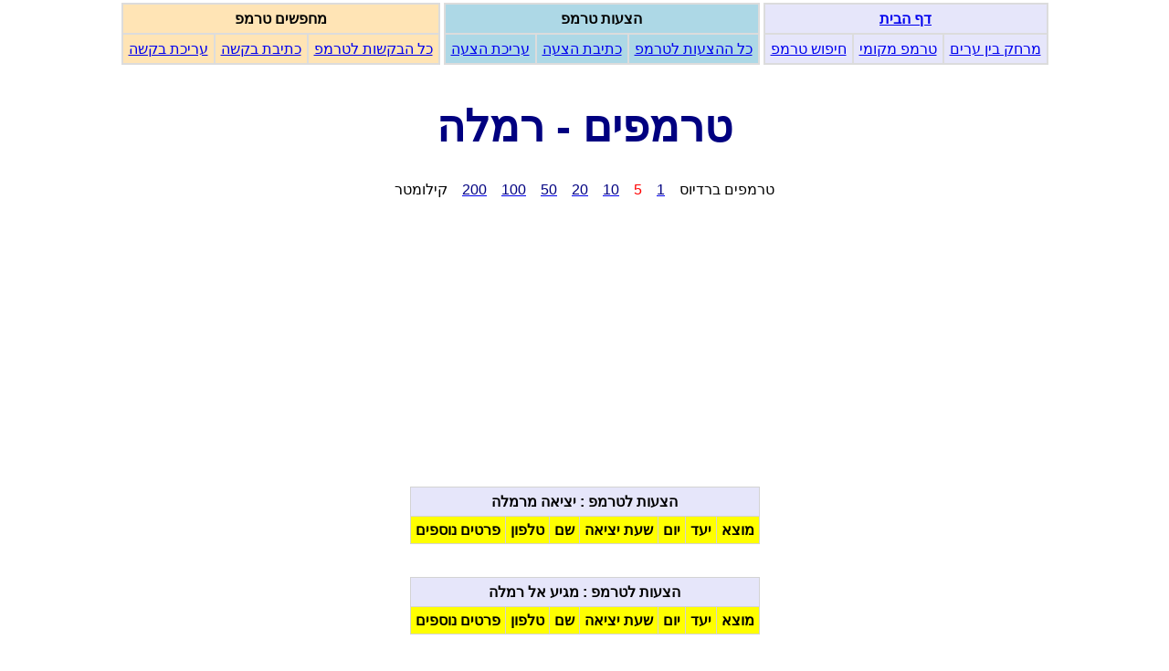

--- FILE ---
content_type: text/html; charset=UTF-8
request_url: https://www.tremp.co.il/local/source_table.php?source=%D7%A8%D7%9E%D7%9C%D7%94
body_size: 3217
content:
<!DOCTYPE html>
<HTML>
<HEAD>
      <TITLE>טרמפים - רמלה</TITLE>
      <META http-equiv="Content-Type"  CONTENT="text/html; CHARSET=utf-8">
      <META NAME="VIEWPORT"            CONTENT="width=device-width, initial-scale=1">
      <META NAME="Keywords"            CONTENT="טרמפים לרמלה, טרמפ לרמלה">
      <META NAME="Description"         CONTENT="טרמפים לרמלה, טרמפים מרמלה">
      <LINK TYPE="image/x-icon"        REL="SHORTCUT ICON"   HREF="https://www.tremp.co.il/favicon.ico" >
      <LINK TYPE="text/css"            REL="stylesheet"      HREF="https://www.tremp.co.il/css/tremp.css" >

      <!-- DEBUG: header_type = form  -->
      <script type="text/javascript" src="https://www.tremp.co.il/javascript/ShowPhoneNumber.js  "></script>
      <script type="text/javascript" src="https://www.tremp.co.il/javascript/ShowFacebookName.js "></script>
      <script type="text/javascript" src="https://www.tremp.co.il/javascript/ShowSelectMekomot.js "></script>


	<script src="https://code.jquery.com/jquery-3.6.0.min.js" integrity="sha256-/xUj+3OJU5yExlq6GSYGSHk7tPXikynS7ogEvDej/m4=" crossorigin="anonymous"></script>
	<script>
		$(document).ready(function(){
			$(document).on('click','.showNumber',function(e){
				e.preventDefault();
				$(this).html($(this).data('number'));
				$(this).attr('href','tel:'+$(this).data('number'));
				$(this).removeClass('showNumber');
			});

			$(document).on('click','.showFacebook',function(e){
				e.preventDefault();
				$(this).html($(this).data('facebook'));
				$(this).attr('href','tel:'+$(this).data('facebook'));
				$(this).removeClass('ShowFacebook');
			});
		});
	</script>



<!-- Global site tag (gtag.js) - Google Analytics -->
<script async src="https://www.googletagmanager.com/gtag/js?id=G-9H7NYCDCM8"></script>
<script>
  window.dataLayer = window.dataLayer || [];
  function gtag(){window.dataLayer.push(arguments);}
  gtag('js', new Date());

  gtag('config', 'G-9H7NYCDCM8');
</script>

</HEAD>

<BODY style="text-align:right; direction:rtl; font-family: Arial;">

    <NAV>
    <TABLE> <TR> <TD>
      <TABLE class="menu_bar_inline">
        <TR>
          <TH style="padding: 6px; background-color: Lavender;" colspan=3> <A class = "header" HREF="https://www.tremp.co.il">דף הבית</A></TH></TR>
        <TR>
          <TD style="padding: 6px; background-color: Lavender;"><A class = "header" HREF="https://www.tremp.co.il/distance/distance.php">מרחק בין ערים</A></TD>
          <TD style="padding: 6px; background-color: Lavender;"><A class = "header" HREF="https://www.tremp.co.il/local">טרמפ מקומי</A></TD>
          <TD style="padding: 6px; background-color: Lavender;"><A class = "header" HREF="https://www.tremp.co.il/search/search_suggessions_for_tremp.php">חיפוש טרמפ</A></TD>
          </TR> </TABLE>

      <TABLE class="menu_bar_inline">
        <TR>
          <TH colspan=3 style="padding: 6px; background-color: Lightblue;"> הצעות טרמפ</TH></TR>
        <TR>
          <TD           style="padding: 6px; background-color: Lightblue;">            <A class = "header" HREF="https://www.tremp.co.il/lists/lists.php?table=car_own">כל ההצעות לטרמפ</A></TD>
          <TD           style="padding: 6px; background-color: Lightblue;">   <A class = "header" HREF="https://www.tremp.co.il/link_php/form_offer_request_switch.php?form=offer">כתיבת הצעה</A></TD>
          <TD           style="padding: 6px; background-color: Lightblue;">         <A class = "header" HREF="https://www.tremp.co.il/lists/lists.php?table=edit_offer">עריכת הצעה</A></TD>
          </TR>
          </TABLE>

      <TABLE class="menu_bar_inline">
        <TR>
          <TH colspan=3 style="padding: 6px; background-color: Moccasin;"> מחפשים טרמפ</TH>
          </TR>

        <TR>
          <TD           style="padding: 6px; background-color: Moccasin;">           <A class = "header" HREF="https://www.tremp.co.il/lists/lists.php?table=trempyst">כל הבקשות לטרמפ</A></TD>
          <TD           style="padding: 6px; background-color: Moccasin;"> <A class = "header" HREF="https://www.tremp.co.il/link_php/form_offer_request_switch.php?form=request">כתיבת בקשה</A></TD>
          <TD           style="padding: 6px; background-color: Moccasin;">       <A class = "header" HREF="https://www.tremp.co.il/lists/lists.php?table=edit_request">עריכת בקשה</A></TD>
          </TR>
          </TABLE>
    </TD></TR></TABLE>
    </NAV>
<H1>טרמפים - רמלה</H1>
<div class="center">טרמפים ברדיוס&nbsp;&nbsp;&nbsp;
<A HREF="source_table.php?local_distance=10&amp;source=%D7%A8%D7%9E%D7%9C%D7%94"><span style="color:navy">1</span></A>&nbsp;&nbsp;&nbsp;
<span style="color:red">5</span>&nbsp;&nbsp;&nbsp;
<A HREF="source_table.php?local_distance=100&amp;source=%D7%A8%D7%9E%D7%9C%D7%94"><span style="color:navy">10</span></A>&nbsp;&nbsp;&nbsp;
<A HREF="source_table.php?local_distance=200&amp;source=%D7%A8%D7%9E%D7%9C%D7%94"><span style="color:navy">20</span></A>&nbsp;&nbsp;&nbsp;
<A HREF="source_table.php?local_distance=500&amp;source=%D7%A8%D7%9E%D7%9C%D7%94"><span style="color:navy">50</span></A>&nbsp;&nbsp;&nbsp;
<A HREF="source_table.php?local_distance=1000&amp;source=%D7%A8%D7%9E%D7%9C%D7%94"><span style="color:navy">100</span></A>&nbsp;&nbsp;&nbsp;
<A HREF="source_table.php?local_distance=2000&amp;source=%D7%A8%D7%9E%D7%9C%D7%94"><span style="color:navy">200</span></A>&nbsp;&nbsp;&nbsp;
 קילומטר
<BR>
</div><BR>

<div style="text-align: center;">
<script async src="//pagead2.googlesyndication.com/pagead/js/adsbygoogle.js"></script>
<!-- responsive_default -->
<ins class="adsbygoogle"
     style="display:block"
     data-ad-client="ca-pub-1290149016399414"
     data-ad-slot="8318598224"
     data-ad-format="auto"></ins>
<script>
(adsbygoogle = window.adsbygoogle || []).push({});
</script>
</div>
<BR>



<TABLE style="margin: 0 auto; border-collapse: separate; border-spacing: 1px; background-color: LightGray;">
    <TR><TH colspan=16 style="text-align:center; background-color: Lavender; padding: 6px;"> הצעות לטרמפ : יציאה מרמלה </TH></TR>
    <TR                style="text-align:center; background-color: Yellow;   padding: 6px;">
		<TH style="padding: 5px;"> מוצא </TH> 
		<TH style="padding: 5px;"> יעד </TH>  

                <TH style="padding: 5px;" colspan=7> יום </TH> 
                <TH style="padding: 5px;"> שעת יציאה </TH>
                <TH style="padding: 5px;"> שם </TH>
                <TH style="padding: 5px;"> טלפון </TH>
                <TH style="padding: 5px;" colspan=4> פרטים נוספים </TH></TR>
              
		</TABLE>
<BR>

<BR>



<TABLE style="margin: 0 auto; border-collapse: separate; border-spacing: 1px; background-color: LightGray;">
    <TR><TH colspan=16 style="text-align:center; background-color: Lavender; padding: 6px;"> הצעות לטרמפ : מגיע אל רמלה </TH></TR>
    <TR                style="text-align:center; background-color: Yellow;   padding: 6px;">
		<TH style="padding: 5px;"> מוצא </TH> 
		<TH style="padding: 5px;"> יעד </TH>  

                <TH style="padding: 5px;" colspan=7> יום </TH> 
                <TH style="padding: 5px;"> שעת יציאה </TH>
                <TH style="padding: 5px;"> שם </TH>
                <TH style="padding: 5px;"> טלפון </TH>
                <TH style="padding: 5px;" colspan=4> פרטים נוספים </TH></TR>
              
		</TABLE>
<BR>

<BR>



<TABLE style="margin: 0 auto; border-collapse: separate; border-spacing: 1px; background-color: LightGray;">
    <TR><TH colspan=16 style="text-align:center; background-color: Lavender; padding: 6px;"> מחפשים טרמפ שיוצא מרמלה </TH></TR>
    <TR                style="text-align:center; background-color: Yellow;   padding: 6px;">
		<TH style="padding: 5px;"> מוצא </TH> 
		<TH style="padding: 5px;"> יעד </TH>  

                <TH style="padding: 5px;" colspan=7> יום </TH> 
                <TH style="padding: 5px;"> שעת יציאה </TH>
                <TH style="padding: 5px;"> שם </TH>
                <TH style="padding: 5px;"> טלפון </TH>
                <TH style="padding: 5px;" colspan=4> פרטים נוספים </TH></TR>
              
		</TABLE>
<BR>

<BR>



<TABLE style="margin: 0 auto; border-collapse: separate; border-spacing: 1px; background-color: LightGray;">
    <TR><TH colspan=16 style="text-align:center; background-color: Lavender; padding: 6px;"> מחפשים טרמפ שמגיע אל רמלה </TH></TR>
    <TR                style="text-align:center; background-color: Yellow;   padding: 6px;">
		<TH style="padding: 5px;"> מוצא </TH> 
		<TH style="padding: 5px;"> יעד </TH>  

                <TH style="padding: 5px;" colspan=7> יום </TH> 
                <TH style="padding: 5px;"> שעת יציאה </TH>
                <TH style="padding: 5px;"> שם </TH>
                <TH style="padding: 5px;"> טלפון </TH>
                <TH style="padding: 5px;" colspan=4> פרטים נוספים </TH></TR>
              
	<TR style="background-color: Moccasin;">
		<TD style="padding: 6px;" rowspan=2>בני ברק</TD> 
		<TD style="padding: 6px;" rowspan=2>רמלה</TD> 
		<TD rowspan=1>&nbsp;</TD> 
		<TD rowspan=1>&nbsp;</TD> 
		<TD rowspan=1 style="background-color: Red;">ה</TD> 
		<TD rowspan=1 style="background-color: Blue;">ד</TD> 
		<TD rowspan=1 style="background-color: Orange;">ג</TD> 
		<TD rowspan=1 style="background-color: Yellow;">ב</TD> 
		<TD rowspan=1 style="background-color: Green;">א</TD> 
		<TD rowspan=2 style="text-align:center; padding: 4px;"> בוקר </TD> 
		<TD rowspan=2 style="text-align:center; padding: 4px;"> צבי ישראל לסקי </TD> 
		<TD rowspan=2 style="text-align:center; padding: 4px;">
		<div id="phone_17562"><A href='' data-number='0533166216' class='showNumber'><IMG SRC="https://www.tremp.co.il/pictures/phone.jpg" ALT="phone"></A></div>
		<A HREF="https://www.tremp.co.il/email/email_form.php?id=17562&amp;table=trempyst"><IMG SRC="https://www.tremp.co.il/pictures/email.jpg" WIDTH=66 HEIGHT=21 ALT="email"></A>
		<div id="facebook_17562"><A href='' data-facebook='צבי ישראל לסקי' class='showFacebook'><IMG SRC="https://www.tremp.co.il/pictures/facebook.jpg" ALT="facebook"></A></div>
       </TD> 
		<TD colspan=4 style="padding: 6px;">בבוקר בערך ב7:30</TD></TR>

	<TR style="background-color: Moccasin;"> 
		<TD COLSPAN=7 style="text-align:center; padding: 4px;">בסיס קבוע</TD>
		<TD style="font-size:80%; padding: 2px; color: Gray;">פורסם :&nbsp; 23/11/25 9:04:21</TD>
		<TD style="font-size:80%; padding: 2px; color: Gray;">בתוקף עד :    23/02/26</TD> 
		<TD style="font-size:80%; padding: 2px; color: Gray;">מספר מודעה :  17562</TD> 
		<TD style="font-size:80%; padding: 2px; color: Gray; text-align:center;"><A HREF="https://maps.google.com/maps?ie=UTF8&amp;hl=iw&amp;saddr=%D7%91%D7%A0%D7%99+%D7%91%D7%A8%D7%A7%2C%D7%99%D7%A9%D7%A8%D7%90%D7%9C&amp;daddr=%D7%A8%D7%9E%D7%9C%D7%94%2C%D7%99%D7%A9%D7%A8%D7%90%D7%9C">מפה</A></TD> 
		</TR> 

		</TABLE>
<BR>

<BR>
<TABLE> <TR> <TD>

<FORM ACTION = "https://www.tremp.co.il/local/source_table.php" METHOD=get class=search>
        <TABLE class=center_bordered>
          <TR>
            <TH colspan=3 style="text-align: center; background-color:Lightcoral; padding: 3px;">טרמפים בסביבה שלי</TH></TR>

          <TR>
            <TD style="padding: 4px; vertical-align: text-top;"> מקום : </TD>
            <TD style="padding: 4px;" colspan=2>
                    <div id="select_source">
                    <INPUT TYPE="text" NAME="source" SIZE=15 MAXLENGTH=35 VALUE="רמלה" required>
                    <BR>
                      <A style="font-size: 85%;" href="javascript:showSelectMekomot('source')" onclick="javascript:showSelectMekomot('source')"> (רשימת מקומות) </A>
                    </div>
            </TD>
            </TR>

          <TR>
            <TD style="padding: 4px;">מרחק חיפוש : </TD>
            <TD style="padding: 4px;">
              <SELECT NAME=local_distance  DIR=rtl>
				<OPTION VALUE="10">1km</OPTION>
				<OPTION VALUE="50"SELECTED>5km</OPTION>
				<OPTION VALUE="100">10km</OPTION>
				<OPTION VALUE="200">20km</OPTION>
				<OPTION VALUE="500">50km</OPTION>
				<OPTION VALUE="1000">100km</OPTION>
				<OPTION VALUE="2000">200km</OPTION>

                  </SELECT></TD>

              <TD style="text-align: left; padding: 4px;"><INPUT TYPE=submit VALUE="הצג"> </TD></TR>

          <TR>
            <TD colspan=3 style="text-align: center; padding: 4px;" ><BR><A HREF="https://www.tremp.co.il/local/local_links.php">טרמפים בכל הישובים בארץ</A></TD></TR></TABLE>
</FORM>
</TD></TR></TABLE><BR>

        <TABLE border=0 bgcolor=Gray CELLPADDING=2 ALIGN=CENTER>
          <TR ALIGN=CENTER>
            <TD BGCOLOR=Moccasin     colspan=4>רישום בקשה לטרמפ</TD>
            <TD BGCOLOR=Lightskyblue colspan=4>רישום הצעה לטרמפ</TD></TR>
          <TR ALIGN=CENTER BGCOLOR=Aliceblue>
            <TD colspan=2>הגעה ל - רמלה</TD>
            <TD colspan=2>יציאה מ - רמלה</TD>
            <TD colspan=2>הגעה ל - רמלה</TD>
            <TD colspan=2>יציאה מ - רמלה</TD></TR>
          <TR ALIGN=CENTER>
         <TD BGCOLOR=Salmon>&nbsp; <A HREF="../link_php/form_offer_request.php?no_errors=1&amp;form=request_basis_kavua&amp;destination=רמלה" > על בסיס קבוע </A>&nbsp;</TD> 
         <TD BGCOLOR=Tan   >&nbsp; <A HREF="../link_php/form_offer_request.php?no_errors=1&amp;form=request_one_time&amp;destination=רמלה" > חד פעמי         </A>&nbsp;</TD>
         <TD BGCOLOR=Salmon>&nbsp; <A HREF="../link_php/form_offer_request.php?no_errors=1&amp;form=request_basis_kavua&amp;source=רמלה" > על בסיס קבוע      </A>&nbsp;</TD>
         <TD BGCOLOR=Tan   >&nbsp; <A HREF="../link_php/form_offer_request.php?no_errors=1&amp;form=request_one_time&amp;source=רמלה" > חד פעמי              </A>&nbsp;</TD>
         <TD BGCOLOR=Salmon>&nbsp; <A HREF="../link_php/form_offer_request.php?no_errors=1&amp;form=offer_basis_kavua&amp;destination=רמלה" > על בסיס קבוע   </A>&nbsp;</TD>
         <TD BGCOLOR=Tan   >&nbsp; <A HREF="../link_php/form_offer_request.php?no_errors=1&amp;form=offer_one_time&amp;destination=רמלה" > חד פעמי           </A>&nbsp;</TD>
         <TD BGCOLOR=Salmon>&nbsp; <A HREF="../link_php/form_offer_request.php?no_errors=1&amp;form=offer_basis_kavua&amp;source=רמלה" > על בסיס קבוע        </A>&nbsp;</TD>
         <TD BGCOLOR=Tan   >&nbsp; <A HREF="../link_php/form_offer_request.php?no_errors=1&amp;form=offer_one_time&amp;source=רמלה" > חד פעמי                </A>&nbsp;</TD>
        </TR></TABLE>
        <BR>

</BODY>
</HTML>


--- FILE ---
content_type: text/html; charset=utf-8
request_url: https://www.google.com/recaptcha/api2/aframe
body_size: 267
content:
<!DOCTYPE HTML><html><head><meta http-equiv="content-type" content="text/html; charset=UTF-8"></head><body><script nonce="HYtPfWWImMUqxt4L7wdo9w">/** Anti-fraud and anti-abuse applications only. See google.com/recaptcha */ try{var clients={'sodar':'https://pagead2.googlesyndication.com/pagead/sodar?'};window.addEventListener("message",function(a){try{if(a.source===window.parent){var b=JSON.parse(a.data);var c=clients[b['id']];if(c){var d=document.createElement('img');d.src=c+b['params']+'&rc='+(localStorage.getItem("rc::a")?sessionStorage.getItem("rc::b"):"");window.document.body.appendChild(d);sessionStorage.setItem("rc::e",parseInt(sessionStorage.getItem("rc::e")||0)+1);localStorage.setItem("rc::h",'1768750056853');}}}catch(b){}});window.parent.postMessage("_grecaptcha_ready", "*");}catch(b){}</script></body></html>

--- FILE ---
content_type: application/javascript
request_url: https://www.tremp.co.il/javascript/ShowPhoneNumber.js
body_size: 267
content:
var xmlhttp;
var global_note_id

function showUser(note_id,table_name)
{
  global_note_id    = "phone_"+note_id;
  xmlhttp=new XMLHttpRequest();
  //if (xmlhttp==null)
  //{
 //   alert ("Browser does not support HTTP Request");
 //   return;
//  }
  var url="https://www.tremp.co.il/ajax/getPhoneNumber.php";
  url=url+"?id="+note_id;
  url=url+"&table_name="+table_name;
  xmlhttp.onreadystatechange=stateChanged;
  xmlhttp.open("GET",url,true);
  xmlhttp.send();
}


function stateChanged()
{
  if (xmlhttp.readyState==4 && this.status == 200)
  {
    document.getElementById(global_note_id).innerHTML=xmlhttp.responseText;
  }
}
